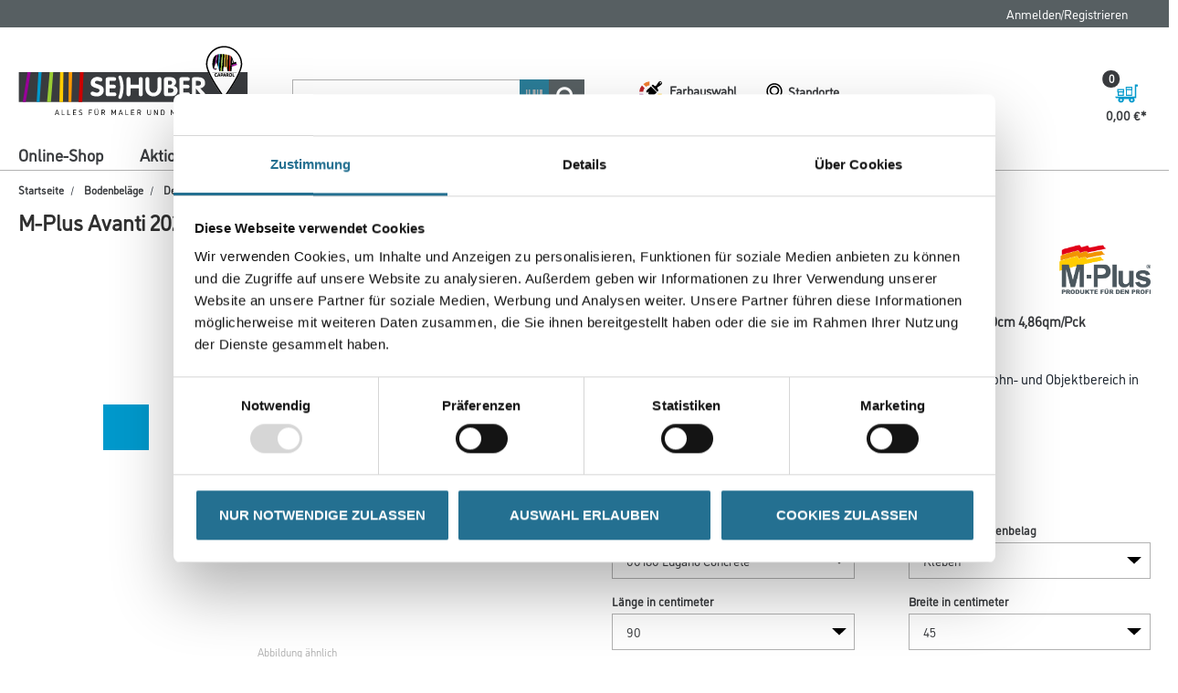

--- FILE ---
content_type: text/javascript;charset=UTF-8
request_url: https://www.se-huber.de/_ui/responsive/common/js/acc.common.js
body_size: 1230
content:
ACC.common = {
	currentCurrency: $("main").data('currencyIsoCode') || "USD",
	processingMessage: $("<img src='" + ACC.config.commonResourcePath + "/images/spinner.gif'/>"),
	docLanguage: $('html').attr('lang'),

	blockFormAndShowProcessingMessage: function (submitButton)
	{
		var form = submitButton.parents('form:first');
		form.block({ message: ACC.common.processingMessage });
	},

	refreshScreenReaderBuffer: function ()
	{
		// changes a value in a hidden form field in order
		// to trigger a buffer update in a screen reader
		$('#accesibility_refreshScreenReaderBufferField').attr('value', new Date().getTime());
	},

	checkAuthenticationStatusBeforeAction: function (actionCallback)
	{
		$.ajax({
			url: ACC.config.authenticationStatusUrl,
			statusCode: {
				401: function () {
					location.href = ACC.config.loginUrl;
				}
			},
			success: function (data) {
				if (data == "authenticated") {
					actionCallback();
				}
			}
		});
	},
	encodeHtml: function (rawText) // why added this under my company funtionality ootb does not work like active&deactive for cost,unit,etc
    {
	return rawText.toString()
		.replace(/&/g, '&amp;')
		.replace(/</g, '&lt;')
		.replace(/>/g, '&gt;')
		.replace(/"/g, '&quot;')
		.replace(/'/g, '&#39;')
		.replace(/\//g, '&#47;');
     }
};

/*	var dateFormatForDatePicker = $('#js-requested-delivery-date').data("dateFormatForDatePicker");

	$("#requestedDeliveryDate").datepicker({dateFormat: dateFormatForDatePicker});

	$(document).on("click", '#js-requested-delivery-date .js-open-datepicker-requestedDeliveryDate', function () {
		$("#requestedDeliveryDate").datepicker('show');
	});*/



/* Extend jquery with a postJSON method */
jQuery.extend({
	postJSON: function (url, data, callback)
	{
		return jQuery.post(url, data, callback, "json");
	}
});

// add a CSRF request token to POST ajax request if its not available
$.ajaxPrefilter(function (options, originalOptions, jqXHR)
{
	// Modify options, control originalOptions, store jqXHR, etc
	if (options.type === "post" || options.type === "POST")
	{
		var noData = (typeof options.data === "undefined");
		if (noData)
		{
			options.data = "CSRFToken=" + ACC.config.CSRFToken;
		}
		else
		{
			var patt1 = /application\/json/i;
			if (options.data instanceof window.FormData)
			{
				options.data.append("CSRFToken", ACC.config.CSRFToken);
			}
			// if its a json post, then append CSRF to the header. 
			else if (patt1.test(options.contentType))
			{
				jqXHR.setRequestHeader('CSRFToken', ACC.config.CSRFToken);
			}
			else if (options.data.indexOf("CSRFToken") === -1)
			{
				options.data = options.data + "&" + "CSRFToken=" + ACC.config.CSRFToken;
			}
		}
	}
});
